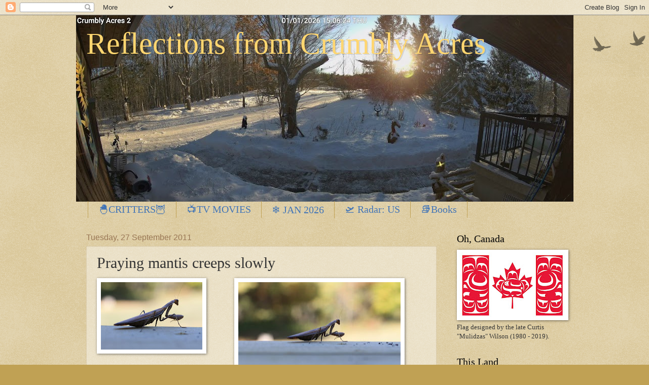

--- FILE ---
content_type: text/html; charset=UTF-8
request_url: https://mymuskoka.blogspot.com/2011/09/praying-mantis-creeps-slowly.html
body_size: 15274
content:
<!DOCTYPE html>
<html class='v2' dir='ltr' lang='en-GB'>
<head>
<link href='https://www.blogger.com/static/v1/widgets/335934321-css_bundle_v2.css' rel='stylesheet' type='text/css'/>
<meta content='width=1100' name='viewport'/>
<meta content='text/html; charset=UTF-8' http-equiv='Content-Type'/>
<meta content='blogger' name='generator'/>
<link href='https://mymuskoka.blogspot.com/favicon.ico' rel='icon' type='image/x-icon'/>
<link href='https://mymuskoka.blogspot.com/2011/09/praying-mantis-creeps-slowly.html' rel='canonical'/>
<link rel="alternate" type="application/atom+xml" title="Reflections from Crumbly Acres - Atom" href="https://mymuskoka.blogspot.com/feeds/posts/default" />
<link rel="alternate" type="application/rss+xml" title="Reflections from Crumbly Acres - RSS" href="https://mymuskoka.blogspot.com/feeds/posts/default?alt=rss" />
<link rel="service.post" type="application/atom+xml" title="Reflections from Crumbly Acres - Atom" href="https://www.blogger.com/feeds/7155086611992337391/posts/default" />

<link rel="alternate" type="application/atom+xml" title="Reflections from Crumbly Acres - Atom" href="https://mymuskoka.blogspot.com/feeds/482127989053163609/comments/default" />
<!--Can't find substitution for tag [blog.ieCssRetrofitLinks]-->
<link href='https://blogger.googleusercontent.com/img/b/R29vZ2xl/AVvXsEhNotFTtWcgjkoJPZThG7gqXjR0foP8cM7c-qbJ1UqlBY10SR7oY4_tded9Gby0K0H7j3rJJHGp4YnE9HXXq80JHez5XtxSXy8VE2adthK7VKaEYK7AArKQdp-61-sNv9ACVWuE__hVGi6s/s200/IMG_3564.jpg' rel='image_src'/>
<meta content='https://mymuskoka.blogspot.com/2011/09/praying-mantis-creeps-slowly.html' property='og:url'/>
<meta content='Praying mantis creeps slowly' property='og:title'/>
<meta content='Posts and photos about cottage country, flora and fauna, and daycations in Ontario.' property='og:description'/>
<meta content='https://blogger.googleusercontent.com/img/b/R29vZ2xl/AVvXsEhNotFTtWcgjkoJPZThG7gqXjR0foP8cM7c-qbJ1UqlBY10SR7oY4_tded9Gby0K0H7j3rJJHGp4YnE9HXXq80JHez5XtxSXy8VE2adthK7VKaEYK7AArKQdp-61-sNv9ACVWuE__hVGi6s/w1200-h630-p-k-no-nu/IMG_3564.jpg' property='og:image'/>
<title>Reflections from Crumbly Acres: Praying mantis creeps slowly</title>
<style id='page-skin-1' type='text/css'><!--
/*
-----------------------------------------------
Blogger Template Style
Name:     Watermark
Designer: Blogger
URL:      www.blogger.com
----------------------------------------------- */
/* Use this with templates/1ktemplate-*.html */
/* Content
----------------------------------------------- */
body {
font: normal normal 14px Georgia, Utopia, 'Palatino Linotype', Palatino, serif;
color: #333333;
background: #c0a154 url(https://resources.blogblog.com/blogblog/data/1kt/watermark/body_background_birds.png) repeat scroll top center;
}
html body .content-outer {
min-width: 0;
max-width: 100%;
width: 100%;
}
.content-outer {
font-size: 92%;
}
a:link {
text-decoration:none;
color: #4476b7;
}
a:visited {
text-decoration:none;
color: #993322;
}
a:hover {
text-decoration:underline;
color: #ff3300;
}
.body-fauxcolumns .cap-top {
margin-top: 30px;
background: transparent url(https://resources.blogblog.com/blogblog/data/1kt/watermark/body_overlay_birds.png) no-repeat scroll top right;
height: 121px;
}
.content-inner {
padding: 0;
}
/* Header
----------------------------------------------- */
.header-inner .Header .titlewrapper,
.header-inner .Header .descriptionwrapper {
padding-left: 20px;
padding-right: 20px;
}
.Header h1 {
font: normal normal 60px Georgia, Utopia, 'Palatino Linotype', Palatino, serif;
color: #ffd670;
text-shadow: 2px 2px rgba(0, 0, 0, .1);
}
.Header h1 a {
color: #ffd670;
}
.Header .description {
font-size: 140%;
color: #ffd670;
}
/* Tabs
----------------------------------------------- */
.tabs-inner .section {
margin: 0 20px;
}
.tabs-inner .PageList, .tabs-inner .LinkList, .tabs-inner .Labels {
margin-left: -11px;
margin-right: -11px;
background-color: transparent;
border-top: 0 solid #ffffff;
border-bottom: 0 solid #ffffff;
-moz-box-shadow: 0 0 0 rgba(0, 0, 0, .3);
-webkit-box-shadow: 0 0 0 rgba(0, 0, 0, .3);
-goog-ms-box-shadow: 0 0 0 rgba(0, 0, 0, .3);
box-shadow: 0 0 0 rgba(0, 0, 0, .3);
}
.tabs-inner .PageList .widget-content,
.tabs-inner .LinkList .widget-content,
.tabs-inner .Labels .widget-content {
margin: -3px -11px;
background: transparent none  no-repeat scroll right;
}
.tabs-inner .widget ul {
padding: 2px 25px;
max-height: 34px;
background: transparent none no-repeat scroll left;
}
.tabs-inner .widget li {
border: none;
}
.tabs-inner .widget li a {
display: inline-block;
padding: .25em 1em;
font: normal normal 20px Georgia, Utopia, 'Palatino Linotype', Palatino, serif;
color: #4476b7;
border-right: 1px solid #c0a154;
}
.tabs-inner .widget li:first-child a {
border-left: 1px solid #c0a154;
}
.tabs-inner .widget li.selected a, .tabs-inner .widget li a:hover {
color: #000000;
}
/* Headings
----------------------------------------------- */
h2 {
font: normal normal 20px Georgia, Utopia, 'Palatino Linotype', Palatino, serif;
color: #000000;
margin: 0 0 .5em;
}
h2.date-header {
font: normal normal 16px Arial, Tahoma, Helvetica, FreeSans, sans-serif;
color: #997755;
}
/* Main
----------------------------------------------- */
.main-inner .column-center-inner,
.main-inner .column-left-inner,
.main-inner .column-right-inner {
padding: 0 5px;
}
.main-outer {
margin-top: 0;
background: transparent none no-repeat scroll top left;
}
.main-inner {
padding-top: 30px;
}
.main-cap-top {
position: relative;
}
.main-cap-top .cap-right {
position: absolute;
height: 0;
width: 100%;
bottom: 0;
background: transparent none repeat-x scroll bottom center;
}
.main-cap-top .cap-left {
position: absolute;
height: 245px;
width: 280px;
right: 0;
bottom: 0;
background: transparent none no-repeat scroll bottom left;
}
/* Posts
----------------------------------------------- */
.post-outer {
padding: 15px 20px;
margin: 0 0 25px;
background: transparent url(https://resources.blogblog.com/blogblog/data/1kt/watermark/post_background_birds.png) repeat scroll top left;
_background-image: none;
border: dotted 1px #ccbb99;
-moz-box-shadow: 0 0 0 rgba(0, 0, 0, .1);
-webkit-box-shadow: 0 0 0 rgba(0, 0, 0, .1);
-goog-ms-box-shadow: 0 0 0 rgba(0, 0, 0, .1);
box-shadow: 0 0 0 rgba(0, 0, 0, .1);
}
h3.post-title {
font: normal normal 30px Georgia, Utopia, 'Palatino Linotype', Palatino, serif;
margin: 0;
}
.comments h4 {
font: normal normal 30px Georgia, Utopia, 'Palatino Linotype', Palatino, serif;
margin: 1em 0 0;
}
.post-body {
font-size: 105%;
line-height: 1.5;
position: relative;
}
.post-header {
margin: 0 0 1em;
color: #997755;
}
.post-footer {
margin: 10px 0 0;
padding: 10px 0 0;
color: #997755;
border-top: dashed 1px #777777;
}
#blog-pager {
font-size: 140%
}
#comments .comment-author {
padding-top: 1.5em;
border-top: dashed 1px #777777;
background-position: 0 1.5em;
}
#comments .comment-author:first-child {
padding-top: 0;
border-top: none;
}
.avatar-image-container {
margin: .2em 0 0;
}
/* Comments
----------------------------------------------- */
.comments .comments-content .icon.blog-author {
background-repeat: no-repeat;
background-image: url([data-uri]);
}
.comments .comments-content .loadmore a {
border-top: 1px solid #777777;
border-bottom: 1px solid #777777;
}
.comments .continue {
border-top: 2px solid #777777;
}
/* Widgets
----------------------------------------------- */
.widget ul, .widget #ArchiveList ul.flat {
padding: 0;
list-style: none;
}
.widget ul li, .widget #ArchiveList ul.flat li {
padding: .35em 0;
text-indent: 0;
border-top: dashed 1px #777777;
}
.widget ul li:first-child, .widget #ArchiveList ul.flat li:first-child {
border-top: none;
}
.widget .post-body ul {
list-style: disc;
}
.widget .post-body ul li {
border: none;
}
.widget .zippy {
color: #777777;
}
.post-body img, .post-body .tr-caption-container, .Profile img, .Image img,
.BlogList .item-thumbnail img {
padding: 5px;
background: #fff;
-moz-box-shadow: 1px 1px 5px rgba(0, 0, 0, .5);
-webkit-box-shadow: 1px 1px 5px rgba(0, 0, 0, .5);
-goog-ms-box-shadow: 1px 1px 5px rgba(0, 0, 0, .5);
box-shadow: 1px 1px 5px rgba(0, 0, 0, .5);
}
.post-body img, .post-body .tr-caption-container {
padding: 8px;
}
.post-body .tr-caption-container {
color: #333333;
}
.post-body .tr-caption-container img {
padding: 0;
background: transparent;
border: none;
-moz-box-shadow: 0 0 0 rgba(0, 0, 0, .1);
-webkit-box-shadow: 0 0 0 rgba(0, 0, 0, .1);
-goog-ms-box-shadow: 0 0 0 rgba(0, 0, 0, .1);
box-shadow: 0 0 0 rgba(0, 0, 0, .1);
}
/* Footer
----------------------------------------------- */
.footer-outer {
color:#ccbb99;
background: #ffffff url(https://resources.blogblog.com/blogblog/data/1kt/watermark/body_background_navigator.png) repeat scroll top left;
}
.footer-outer a {
color: #ff7755;
}
.footer-outer a:visited {
color: #dd5533;
}
.footer-outer a:hover {
color: #ff9977;
}
.footer-outer .widget h2 {
color: #eeddbb;
}
/* Mobile
----------------------------------------------- */
body.mobile  {
background-size: 100% auto;
}
.mobile .body-fauxcolumn-outer {
background: transparent none repeat scroll top left;
}
html .mobile .mobile-date-outer {
border-bottom: none;
background: transparent url(https://resources.blogblog.com/blogblog/data/1kt/watermark/post_background_birds.png) repeat scroll top left;
_background-image: none;
margin-bottom: 10px;
}
.mobile .main-inner .date-outer {
padding: 0;
}
.mobile .main-inner .date-header {
margin: 10px;
}
.mobile .main-cap-top {
z-index: -1;
}
.mobile .content-outer {
font-size: 100%;
}
.mobile .post-outer {
padding: 10px;
}
.mobile .main-cap-top .cap-left {
background: transparent none no-repeat scroll bottom left;
}
.mobile .body-fauxcolumns .cap-top {
margin: 0;
}
.mobile-link-button {
background: transparent url(https://resources.blogblog.com/blogblog/data/1kt/watermark/post_background_birds.png) repeat scroll top left;
}
.mobile-link-button a:link, .mobile-link-button a:visited {
color: #4476b7;
}
.mobile-index-date .date-header {
color: #997755;
}
.mobile-index-contents {
color: #333333;
}
.mobile .tabs-inner .section {
margin: 0;
}
.mobile .tabs-inner .PageList {
margin-left: 0;
margin-right: 0;
}
.mobile .tabs-inner .PageList .widget-content {
margin: 0;
color: #000000;
background: transparent url(https://resources.blogblog.com/blogblog/data/1kt/watermark/post_background_birds.png) repeat scroll top left;
}
.mobile .tabs-inner .PageList .widget-content .pagelist-arrow {
border-left: 1px solid #c0a154;
}

--></style>
<style id='template-skin-1' type='text/css'><!--
body {
min-width: 981px;
}
.content-outer, .content-fauxcolumn-outer, .region-inner {
min-width: 981px;
max-width: 981px;
_width: 981px;
}
.main-inner .columns {
padding-left: 0;
padding-right: 250px;
}
.main-inner .fauxcolumn-center-outer {
left: 0;
right: 250px;
/* IE6 does not respect left and right together */
_width: expression(this.parentNode.offsetWidth -
parseInt("0") -
parseInt("250px") + 'px');
}
.main-inner .fauxcolumn-left-outer {
width: 0;
}
.main-inner .fauxcolumn-right-outer {
width: 250px;
}
.main-inner .column-left-outer {
width: 0;
right: 100%;
margin-left: -0;
}
.main-inner .column-right-outer {
width: 250px;
margin-right: -250px;
}
#layout {
min-width: 0;
}
#layout .content-outer {
min-width: 0;
width: 800px;
}
#layout .region-inner {
min-width: 0;
width: auto;
}
body#layout div.add_widget {
padding: 8px;
}
body#layout div.add_widget a {
margin-left: 32px;
}
--></style>
<link href='https://www.blogger.com/dyn-css/authorization.css?targetBlogID=7155086611992337391&amp;zx=4ed29e98-61fa-4a6d-9995-738a96ad7f40' media='none' onload='if(media!=&#39;all&#39;)media=&#39;all&#39;' rel='stylesheet'/><noscript><link href='https://www.blogger.com/dyn-css/authorization.css?targetBlogID=7155086611992337391&amp;zx=4ed29e98-61fa-4a6d-9995-738a96ad7f40' rel='stylesheet'/></noscript>
<meta name='google-adsense-platform-account' content='ca-host-pub-1556223355139109'/>
<meta name='google-adsense-platform-domain' content='blogspot.com'/>

</head>
<body class='loading variant-birds'>
<div class='navbar section' id='navbar' name='Navbar'><div class='widget Navbar' data-version='1' id='Navbar1'><script type="text/javascript">
    function setAttributeOnload(object, attribute, val) {
      if(window.addEventListener) {
        window.addEventListener('load',
          function(){ object[attribute] = val; }, false);
      } else {
        window.attachEvent('onload', function(){ object[attribute] = val; });
      }
    }
  </script>
<div id="navbar-iframe-container"></div>
<script type="text/javascript" src="https://apis.google.com/js/platform.js"></script>
<script type="text/javascript">
      gapi.load("gapi.iframes:gapi.iframes.style.bubble", function() {
        if (gapi.iframes && gapi.iframes.getContext) {
          gapi.iframes.getContext().openChild({
              url: 'https://www.blogger.com/navbar/7155086611992337391?po\x3d482127989053163609\x26origin\x3dhttps://mymuskoka.blogspot.com',
              where: document.getElementById("navbar-iframe-container"),
              id: "navbar-iframe"
          });
        }
      });
    </script><script type="text/javascript">
(function() {
var script = document.createElement('script');
script.type = 'text/javascript';
script.src = '//pagead2.googlesyndication.com/pagead/js/google_top_exp.js';
var head = document.getElementsByTagName('head')[0];
if (head) {
head.appendChild(script);
}})();
</script>
</div></div>
<div class='body-fauxcolumns'>
<div class='fauxcolumn-outer body-fauxcolumn-outer'>
<div class='cap-top'>
<div class='cap-left'></div>
<div class='cap-right'></div>
</div>
<div class='fauxborder-left'>
<div class='fauxborder-right'></div>
<div class='fauxcolumn-inner'>
</div>
</div>
<div class='cap-bottom'>
<div class='cap-left'></div>
<div class='cap-right'></div>
</div>
</div>
</div>
<div class='content'>
<div class='content-fauxcolumns'>
<div class='fauxcolumn-outer content-fauxcolumn-outer'>
<div class='cap-top'>
<div class='cap-left'></div>
<div class='cap-right'></div>
</div>
<div class='fauxborder-left'>
<div class='fauxborder-right'></div>
<div class='fauxcolumn-inner'>
</div>
</div>
<div class='cap-bottom'>
<div class='cap-left'></div>
<div class='cap-right'></div>
</div>
</div>
</div>
<div class='content-outer'>
<div class='content-cap-top cap-top'>
<div class='cap-left'></div>
<div class='cap-right'></div>
</div>
<div class='fauxborder-left content-fauxborder-left'>
<div class='fauxborder-right content-fauxborder-right'></div>
<div class='content-inner'>
<header>
<div class='header-outer'>
<div class='header-cap-top cap-top'>
<div class='cap-left'></div>
<div class='cap-right'></div>
</div>
<div class='fauxborder-left header-fauxborder-left'>
<div class='fauxborder-right header-fauxborder-right'></div>
<div class='region-inner header-inner'>
<div class='header section' id='header' name='Header'><div class='widget Header' data-version='1' id='Header1'>
<div id='header-inner' style='background-image: url("https://blogger.googleusercontent.com/img/a/AVvXsEhq7ZwcsnnP0Xb89-V87IdamZjQkJEZwTL65AQ1uGDkZAM7F57ld0DRQ79yx7967NwjSgaF4UqANJEVKd1PB74PWRScfrAnv9PZEnzPSpmb5_xMw2WT_3PM6xwbGRFOh7tb2QP5yQn09oBMLIZy0lgd9TAljtrXJ83VXBDDpl92BRTHRz-iILuoBHCj1fF8=s981"); background-position: left; min-height: 368px; _height: 368px; background-repeat: no-repeat; '>
<div class='titlewrapper' style='background: transparent'>
<h1 class='title' style='background: transparent; border-width: 0px'>
<a href='https://mymuskoka.blogspot.com/'>
Reflections from Crumbly Acres
</a>
</h1>
</div>
<div class='descriptionwrapper'>
<p class='description'><span>
</span></p>
</div>
</div>
</div></div>
</div>
</div>
<div class='header-cap-bottom cap-bottom'>
<div class='cap-left'></div>
<div class='cap-right'></div>
</div>
</div>
</header>
<div class='tabs-outer'>
<div class='tabs-cap-top cap-top'>
<div class='cap-left'></div>
<div class='cap-right'></div>
</div>
<div class='fauxborder-left tabs-fauxborder-left'>
<div class='fauxborder-right tabs-fauxborder-right'></div>
<div class='region-inner tabs-inner'>
<div class='tabs section' id='crosscol' name='Cross-column'><div class='widget PageList' data-version='1' id='PageList1'>
<h2>Pages</h2>
<div class='widget-content'>
<ul>
<li>
<a href='https://mymuskoka.blogspot.com/p/critters.html'>🐣CRITTERS🦉</a>
</li>
<li>
<a href='https://mymuskoka.blogspot.com/p/movies.html'> 📺TV MOVIES </a>
</li>
<li>
<a href='https://mymuskoka.blogspot.com/p/february.html'>  &#10052;&#65039;  JAN 2026</a>
</li>
<li>
<a href='https://mymuskoka.blogspot.com/p/flight-radar-venezuela.html'>🛫 Radar: US</a>
</li>
<li>
<a href='https://mymuskoka.blogspot.com/p/here-are-my-book-reviews.html'>📚Books</a>
</li>
</ul>
<div class='clear'></div>
</div>
</div></div>
<div class='tabs no-items section' id='crosscol-overflow' name='Cross-Column 2'></div>
</div>
</div>
<div class='tabs-cap-bottom cap-bottom'>
<div class='cap-left'></div>
<div class='cap-right'></div>
</div>
</div>
<div class='main-outer'>
<div class='main-cap-top cap-top'>
<div class='cap-left'></div>
<div class='cap-right'></div>
</div>
<div class='fauxborder-left main-fauxborder-left'>
<div class='fauxborder-right main-fauxborder-right'></div>
<div class='region-inner main-inner'>
<div class='columns fauxcolumns'>
<div class='fauxcolumn-outer fauxcolumn-center-outer'>
<div class='cap-top'>
<div class='cap-left'></div>
<div class='cap-right'></div>
</div>
<div class='fauxborder-left'>
<div class='fauxborder-right'></div>
<div class='fauxcolumn-inner'>
</div>
</div>
<div class='cap-bottom'>
<div class='cap-left'></div>
<div class='cap-right'></div>
</div>
</div>
<div class='fauxcolumn-outer fauxcolumn-left-outer'>
<div class='cap-top'>
<div class='cap-left'></div>
<div class='cap-right'></div>
</div>
<div class='fauxborder-left'>
<div class='fauxborder-right'></div>
<div class='fauxcolumn-inner'>
</div>
</div>
<div class='cap-bottom'>
<div class='cap-left'></div>
<div class='cap-right'></div>
</div>
</div>
<div class='fauxcolumn-outer fauxcolumn-right-outer'>
<div class='cap-top'>
<div class='cap-left'></div>
<div class='cap-right'></div>
</div>
<div class='fauxborder-left'>
<div class='fauxborder-right'></div>
<div class='fauxcolumn-inner'>
</div>
</div>
<div class='cap-bottom'>
<div class='cap-left'></div>
<div class='cap-right'></div>
</div>
</div>
<!-- corrects IE6 width calculation -->
<div class='columns-inner'>
<div class='column-center-outer'>
<div class='column-center-inner'>
<div class='main section' id='main' name='Main'><div class='widget Blog' data-version='1' id='Blog1'>
<div class='blog-posts hfeed'>

          <div class="date-outer">
        
<h2 class='date-header'><span>Tuesday, 27 September 2011</span></h2>

          <div class="date-posts">
        
<div class='post-outer'>
<div class='post hentry uncustomized-post-template' itemprop='blogPost' itemscope='itemscope' itemtype='http://schema.org/BlogPosting'>
<meta content='https://blogger.googleusercontent.com/img/b/R29vZ2xl/AVvXsEhNotFTtWcgjkoJPZThG7gqXjR0foP8cM7c-qbJ1UqlBY10SR7oY4_tded9Gby0K0H7j3rJJHGp4YnE9HXXq80JHez5XtxSXy8VE2adthK7VKaEYK7AArKQdp-61-sNv9ACVWuE__hVGi6s/s200/IMG_3564.jpg' itemprop='image_url'/>
<meta content='7155086611992337391' itemprop='blogId'/>
<meta content='482127989053163609' itemprop='postId'/>
<a name='482127989053163609'></a>
<h3 class='post-title entry-title' itemprop='name'>
Praying mantis creeps slowly
</h3>
<div class='post-header'>
<div class='post-header-line-1'></div>
</div>
<div class='post-body entry-content' id='post-body-482127989053163609' itemprop='description articleBody'>
<div class="separator" style="clear: both; text-align: center;"><a href="https://blogger.googleusercontent.com/img/b/R29vZ2xl/AVvXsEhNotFTtWcgjkoJPZThG7gqXjR0foP8cM7c-qbJ1UqlBY10SR7oY4_tded9Gby0K0H7j3rJJHGp4YnE9HXXq80JHez5XtxSXy8VE2adthK7VKaEYK7AArKQdp-61-sNv9ACVWuE__hVGi6s/s1600/IMG_3564.jpg" imageanchor="1" style="clear: left; float: left; margin-bottom: 1em; margin-right: 1em;"><img border="0" height="133" src="https://blogger.googleusercontent.com/img/b/R29vZ2xl/AVvXsEhNotFTtWcgjkoJPZThG7gqXjR0foP8cM7c-qbJ1UqlBY10SR7oY4_tded9Gby0K0H7j3rJJHGp4YnE9HXXq80JHez5XtxSXy8VE2adthK7VKaEYK7AArKQdp-61-sNv9ACVWuE__hVGi6s/s200/IMG_3564.jpg" width="200" /></a><a href="https://blogger.googleusercontent.com/img/b/R29vZ2xl/AVvXsEjsRj9m7vFJdfIGykCtC_fKBixaKs5MnWdi8gcytMWCQetVW1EswnCa9iRS4pxouzNMGoleorbfZODZeWbnsTRW_cQC78tCfVzCD3sdq2wiAG55kB1gIOn4F8EjXdnKvzKwnVuoJWb1vYHj/s1600/IMG_3563.jpg" imageanchor="1" style="margin-left: 1em; margin-right: 1em;"><img border="0" height="213" src="https://blogger.googleusercontent.com/img/b/R29vZ2xl/AVvXsEjsRj9m7vFJdfIGykCtC_fKBixaKs5MnWdi8gcytMWCQetVW1EswnCa9iRS4pxouzNMGoleorbfZODZeWbnsTRW_cQC78tCfVzCD3sdq2wiAG55kB1gIOn4F8EjXdnKvzKwnVuoJWb1vYHj/s320/IMG_3563.jpg" width="320" /></a></div><br />
<br />
<br />
<br />
<table cellpadding="0" cellspacing="0" class="tr-caption-container" style="float: left; margin-right: 1em; text-align: left;"><tbody>
<tr><td style="text-align: center;"><a href="https://blogger.googleusercontent.com/img/b/R29vZ2xl/AVvXsEjMqjsQsmZ6WL8ri2mI6GPM0xmlUNgBjB78yRnthKMBK42B43-3wekV0FWaigUWKyD1KFJ1g1VX1icH7Yw6PPrFjUv4xqA1mTtcIQbOJHLjcaqQWIlK4SJ9Qq8iX-ll4_2GMMISnsE04Jnx/s1600/IMG_3576.jpg" imageanchor="1" style="clear: left; margin-bottom: 1em; margin-left: auto; margin-right: auto;"><img border="0" height="213" src="https://blogger.googleusercontent.com/img/b/R29vZ2xl/AVvXsEjMqjsQsmZ6WL8ri2mI6GPM0xmlUNgBjB78yRnthKMBK42B43-3wekV0FWaigUWKyD1KFJ1g1VX1icH7Yw6PPrFjUv4xqA1mTtcIQbOJHLjcaqQWIlK4SJ9Qq8iX-ll4_2GMMISnsE04Jnx/s320/IMG_3576.jpg" width="320" /></a></td></tr>
<tr><td class="tr-caption" style="text-align: center;">A bit of a face wash!</td></tr>
</tbody></table>On incredible legs, she crept along the back deck. Crawling up the metal railing, she looks like some prehistoric beast out of a horror movie.<br />
<table cellpadding="0" cellspacing="0" class="tr-caption-container" style="float: right; margin-left: 1em; text-align: right;"><tbody>
<tr><td style="text-align: center;"><a href="https://blogger.googleusercontent.com/img/b/R29vZ2xl/AVvXsEiLy6fikx2IzzqqQKZS159K_oNTfQOBQDTJc3lbLF8CsF9agpv73UlxqtlbkxcmoL0iCfLeqmSbOPksjvQfOkZjEXrrdCXhSmJeDllNAmaMm74xH6uzIo0FGnqOZvjaAwtobTv0P0taSew4/s1600/IMG_3573.jpg" imageanchor="1" style="clear: right; margin-bottom: 1em; margin-left: auto; margin-right: auto;"><img border="0" height="213" src="https://blogger.googleusercontent.com/img/b/R29vZ2xl/AVvXsEiLy6fikx2IzzqqQKZS159K_oNTfQOBQDTJc3lbLF8CsF9agpv73UlxqtlbkxcmoL0iCfLeqmSbOPksjvQfOkZjEXrrdCXhSmJeDllNAmaMm74xH6uzIo0FGnqOZvjaAwtobTv0P0taSew4/s320/IMG_3573.jpg" width="320" /></a></td></tr>
<tr><td class="tr-caption" style="text-align: center;">She looks unreal!</td></tr>
</tbody></table><br />
<div class="separator" style="clear: both; text-align: center;"><a href="https://blogger.googleusercontent.com/img/b/R29vZ2xl/AVvXsEhCSttgGWk0STm7uQrGHO8HNZk5pXqlO0d7vEsmWDbURWrBLoaxNn2c2LSpS_bG0WfNUdujuoGQiyLxWClFR5I2oF7bM2-xBelNNvnKn8zU3UxlLCYDI_J6mtbIpWu9lBcgwaGYpyvvF9gt/s1600/IMG_3568.jpg" imageanchor="1" style="margin-left: 1em; margin-right: 1em;"><img border="0" height="213" src="https://blogger.googleusercontent.com/img/b/R29vZ2xl/AVvXsEhCSttgGWk0STm7uQrGHO8HNZk5pXqlO0d7vEsmWDbURWrBLoaxNn2c2LSpS_bG0WfNUdujuoGQiyLxWClFR5I2oF7bM2-xBelNNvnKn8zU3UxlLCYDI_J6mtbIpWu9lBcgwaGYpyvvF9gt/s320/IMG_3568.jpg" width="320" /></a></div><iframe allowfullscreen="" frameborder="0" height="315" src="//www.youtube.com/embed/bm1nMERE0TM?rel=0" width="560"></iframe>
<div style='clear: both;'></div>
</div>
<div class='post-footer'>
<div class='post-footer-line post-footer-line-1'>
<span class='post-author vcard'>
Posted by
<span class='fn' itemprop='author' itemscope='itemscope' itemtype='http://schema.org/Person'>
<meta content='https://www.blogger.com/profile/05259681360456905055' itemprop='url'/>
<a class='g-profile' href='https://www.blogger.com/profile/05259681360456905055' rel='author' title='author profile'>
<span itemprop='name'>Jenn Jilks</span>
</a>
</span>
</span>
<span class='post-timestamp'>
at
<meta content='https://mymuskoka.blogspot.com/2011/09/praying-mantis-creeps-slowly.html' itemprop='url'/>
<a class='timestamp-link' href='https://mymuskoka.blogspot.com/2011/09/praying-mantis-creeps-slowly.html' rel='bookmark' title='permanent link'><abbr class='published' itemprop='datePublished' title='2011-09-27T09:56:00-04:00'>09:56</abbr></a>
</span>
<span class='post-comment-link'>
</span>
<span class='post-icons'>
<span class='item-action'>
<a href='https://www.blogger.com/email-post/7155086611992337391/482127989053163609' title='Email Post'>
<img alt='' class='icon-action' height='13' src='https://resources.blogblog.com/img/icon18_email.gif' width='18'/>
</a>
</span>
<span class='item-control blog-admin pid-1555763937'>
<a href='https://www.blogger.com/post-edit.g?blogID=7155086611992337391&postID=482127989053163609&from=pencil' title='Edit Post'>
<img alt='' class='icon-action' height='18' src='https://resources.blogblog.com/img/icon18_edit_allbkg.gif' width='18'/>
</a>
</span>
</span>
<div class='post-share-buttons goog-inline-block'>
</div>
</div>
<div class='post-footer-line post-footer-line-2'>
<span class='post-labels'>
Labels:
<a href='https://mymuskoka.blogspot.com/search/label/praying%20mantis' rel='tag'>praying mantis</a>,
<a href='https://mymuskoka.blogspot.com/search/label/video' rel='tag'>video</a>
</span>
</div>
<div class='post-footer-line post-footer-line-3'>
<span class='post-location'>
</span>
</div>
</div>
</div>
<div class='comments' id='comments'>
<a name='comments'></a>
<h4>4 comments:</h4>
<div id='Blog1_comments-block-wrapper'>
<dl class='avatar-comment-indent' id='comments-block'>
<dt class='comment-author ' id='c8798532976618566281'>
<a name='c8798532976618566281'></a>
<div class="avatar-image-container avatar-stock"><span dir="ltr"><a href="https://www.blogger.com/profile/01745676377589651275" target="" rel="nofollow" onclick="" class="avatar-hovercard" id="av-8798532976618566281-01745676377589651275"><img src="//www.blogger.com/img/blogger_logo_round_35.png" width="35" height="35" alt="" title="Latane Barton">

</a></span></div>
<a href='https://www.blogger.com/profile/01745676377589651275' rel='nofollow'>Latane Barton</a>
said...
</dt>
<dd class='comment-body' id='Blog1_cmt-8798532976618566281'>
<p>
This post is toooo cute. I love it.
</p>
</dd>
<dd class='comment-footer'>
<span class='comment-timestamp'>
<a href='https://mymuskoka.blogspot.com/2011/09/praying-mantis-creeps-slowly.html?showComment=1317132891862#c8798532976618566281' title='comment permalink'>
27 September 2011 at 10:14
</a>
<span class='item-control blog-admin pid-604159694'>
<a class='comment-delete' href='https://www.blogger.com/comment/delete/7155086611992337391/8798532976618566281' title='Delete Comment'>
<img src='https://resources.blogblog.com/img/icon_delete13.gif'/>
</a>
</span>
</span>
</dd>
<dt class='comment-author ' id='c4251539145946989954'>
<a name='c4251539145946989954'></a>
<div class="avatar-image-container vcard"><span dir="ltr"><a href="https://www.blogger.com/profile/13264972255266341512" target="" rel="nofollow" onclick="" class="avatar-hovercard" id="av-4251539145946989954-13264972255266341512"><img src="https://resources.blogblog.com/img/blank.gif" width="35" height="35" class="delayLoad" style="display: none;" longdesc="//blogger.googleusercontent.com/img/b/R29vZ2xl/AVvXsEimkyVDge2_0rhXVprXGl9S4KvOjpu1KsotwRCFQHExSKHWUfD-PWBveYMSGxJOMfwGjHsvi8ugvN-5UU0om9_ilgTnaUf-gj_KZda3vn1Jsv7dmvAM-D0XB_UcTQEfXoc/s45-c/paths.jpg" alt="" title="The Whispering Path Tarot Readers">

<noscript><img src="//blogger.googleusercontent.com/img/b/R29vZ2xl/AVvXsEimkyVDge2_0rhXVprXGl9S4KvOjpu1KsotwRCFQHExSKHWUfD-PWBveYMSGxJOMfwGjHsvi8ugvN-5UU0om9_ilgTnaUf-gj_KZda3vn1Jsv7dmvAM-D0XB_UcTQEfXoc/s45-c/paths.jpg" width="35" height="35" class="photo" alt=""></noscript></a></span></div>
<a href='https://www.blogger.com/profile/13264972255266341512' rel='nofollow'>The Whispering Path Tarot Readers</a>
said...
</dt>
<dd class='comment-body' id='Blog1_cmt-4251539145946989954'>
<p>
Your pictures are amazing.  :)
</p>
</dd>
<dd class='comment-footer'>
<span class='comment-timestamp'>
<a href='https://mymuskoka.blogspot.com/2011/09/praying-mantis-creeps-slowly.html?showComment=1317166950519#c4251539145946989954' title='comment permalink'>
27 September 2011 at 19:42
</a>
<span class='item-control blog-admin pid-245395212'>
<a class='comment-delete' href='https://www.blogger.com/comment/delete/7155086611992337391/4251539145946989954' title='Delete Comment'>
<img src='https://resources.blogblog.com/img/icon_delete13.gif'/>
</a>
</span>
</span>
</dd>
<dt class='comment-author ' id='c1552188410365189589'>
<a name='c1552188410365189589'></a>
<div class="avatar-image-container vcard"><span dir="ltr"><a href="https://www.blogger.com/profile/17580698518291129041" target="" rel="nofollow" onclick="" class="avatar-hovercard" id="av-1552188410365189589-17580698518291129041"><img src="https://resources.blogblog.com/img/blank.gif" width="35" height="35" class="delayLoad" style="display: none;" longdesc="//blogger.googleusercontent.com/img/b/R29vZ2xl/AVvXsEiqtuagNt60ecgwdnU-Sonepf8_p8ijOlBSbY0q-OtrguE8BB_g5Qk1zHSt7NvfPMDO8988qIfkMgMSindY93FIX_9rLBohI4zmbaJ3nxLpyhyONEhjXj68Wx0NSi1UkhQ/s45-c/*" alt="" title="Powell River Books">

<noscript><img src="//blogger.googleusercontent.com/img/b/R29vZ2xl/AVvXsEiqtuagNt60ecgwdnU-Sonepf8_p8ijOlBSbY0q-OtrguE8BB_g5Qk1zHSt7NvfPMDO8988qIfkMgMSindY93FIX_9rLBohI4zmbaJ3nxLpyhyONEhjXj68Wx0NSi1UkhQ/s45-c/*" width="35" height="35" class="photo" alt=""></noscript></a></span></div>
<a href='https://www.blogger.com/profile/17580698518291129041' rel='nofollow'>Powell River Books</a>
said...
</dt>
<dd class='comment-body' id='Blog1_cmt-1552188410365189589'>
<p>
They are such an interesting insect.  I remember finding one and taking it to school so the kids to see a live one. - Margy
</p>
</dd>
<dd class='comment-footer'>
<span class='comment-timestamp'>
<a href='https://mymuskoka.blogspot.com/2011/09/praying-mantis-creeps-slowly.html?showComment=1317185934395#c1552188410365189589' title='comment permalink'>
28 September 2011 at 00:58
</a>
<span class='item-control blog-admin pid-1610019422'>
<a class='comment-delete' href='https://www.blogger.com/comment/delete/7155086611992337391/1552188410365189589' title='Delete Comment'>
<img src='https://resources.blogblog.com/img/icon_delete13.gif'/>
</a>
</span>
</span>
</dd>
<dt class='comment-author ' id='c9083824377268937866'>
<a name='c9083824377268937866'></a>
<div class="avatar-image-container vcard"><span dir="ltr"><a href="https://www.blogger.com/profile/15609527768798543641" target="" rel="nofollow" onclick="" class="avatar-hovercard" id="av-9083824377268937866-15609527768798543641"><img src="https://resources.blogblog.com/img/blank.gif" width="35" height="35" class="delayLoad" style="display: none;" longdesc="//1.bp.blogspot.com/_Me1XUVNZh0A/SZc36BLXJyI/AAAAAAAAA6E/X3mv-KlgCCs/S45-s35/October%2B23030.jpg" alt="" title="Judy">

<noscript><img src="//1.bp.blogspot.com/_Me1XUVNZh0A/SZc36BLXJyI/AAAAAAAAA6E/X3mv-KlgCCs/S45-s35/October%2B23030.jpg" width="35" height="35" class="photo" alt=""></noscript></a></span></div>
<a href='https://www.blogger.com/profile/15609527768798543641' rel='nofollow'>Judy</a>
said...
</dt>
<dd class='comment-body' id='Blog1_cmt-9083824377268937866'>
<p>
It has been a long time since I have seen a praying mantis...
</p>
</dd>
<dd class='comment-footer'>
<span class='comment-timestamp'>
<a href='https://mymuskoka.blogspot.com/2011/09/praying-mantis-creeps-slowly.html?showComment=1317427361750#c9083824377268937866' title='comment permalink'>
30 September 2011 at 20:02
</a>
<span class='item-control blog-admin pid-1755183920'>
<a class='comment-delete' href='https://www.blogger.com/comment/delete/7155086611992337391/9083824377268937866' title='Delete Comment'>
<img src='https://resources.blogblog.com/img/icon_delete13.gif'/>
</a>
</span>
</span>
</dd>
</dl>
</div>
<p class='comment-footer'>
<a href='https://www.blogger.com/comment/fullpage/post/7155086611992337391/482127989053163609' onclick='javascript:window.open(this.href, "bloggerPopup", "toolbar=0,location=0,statusbar=1,menubar=0,scrollbars=yes,width=640,height=500"); return false;'>Post a Comment</a>
</p>
</div>
</div>

        </div></div>
      
</div>
<div class='blog-pager' id='blog-pager'>
<span id='blog-pager-newer-link'>
<a class='blog-pager-newer-link' href='https://mymuskoka.blogspot.com/2011/09/tea-party-heads-north.html' id='Blog1_blog-pager-newer-link' title='Newer Post'>Newer Post</a>
</span>
<span id='blog-pager-older-link'>
<a class='blog-pager-older-link' href='https://mymuskoka.blogspot.com/2011/09/two-frogs-went-into-bar.html' id='Blog1_blog-pager-older-link' title='Older Post'>Older Post</a>
</span>
<a class='home-link' href='https://mymuskoka.blogspot.com/'>Home</a>
</div>
<div class='clear'></div>
<div class='post-feeds'>
<div class='feed-links'>
Subscribe to:
<a class='feed-link' href='https://mymuskoka.blogspot.com/feeds/482127989053163609/comments/default' target='_blank' type='application/atom+xml'>Post Comments (Atom)</a>
</div>
</div>
</div></div>
</div>
</div>
<div class='column-left-outer'>
<div class='column-left-inner'>
<aside>
</aside>
</div>
</div>
<div class='column-right-outer'>
<div class='column-right-inner'>
<aside>
<div class='sidebar section' id='sidebar-right-1'><div class='widget Image' data-version='1' id='Image4'>
<h2>Oh, Canada</h2>
<div class='widget-content'>
<a href='https://mymuskoka.blogspot.com/2015/07/flags-ready-for-canada-day.html'>
<img alt='Oh, Canada' height='129' id='Image4_img' src='https://blogger.googleusercontent.com/img/b/R29vZ2xl/AVvXsEgTv6q3jeo_WU0iUKHsg4zLYPeGnpCGGsIi0JT_tuL1-Fc_8dS3CEhMMBN9jnMa94uYfXIs4f0u1lBIIA_PRt4sIaC6pn6qJY6f4GuBJ6R4_1_xKJ5yzZg9t6nsYr42EYICejeAQ2K-DTPp/s210/Eb17RbQXQAAI7iC.jpg' width='210'/>
</a>
<br/>
<span class='caption'>Flag designed by the late Curtis "Mulidzas" Wilson (1980 - 2019). </span>
</div>
<div class='clear'></div>
</div><div class='widget HTML' data-version='1' id='HTML2'>
<h2 class='title'>This Land</h2>
<div class='widget-content'>
<div ><img alt="" data-original-height="843" data-original-width="843" height="240" src="https://blogger.googleusercontent.com/img/b/R29vZ2xl/AVvXsEgye_jL-64xoSg8I0X1idyQMcLiol6JdzlBpR3N91m6r_Q9zLAwlzcmcn7rYmqGuFfyUFN-ksfflDYpK4GnQmEQbte3bHFAnZUr10Hj6HHCnp0i01Mz_Wemd7guxqOcIG3iCoYMKl7gh9Q/" width="240" / /></div><div =""   style="font-family:&quot;;font-size:100%;"><span =""  style="font-size:100%;"><br /></span></div><div face="&quot;" size="3">As a white settler, I acknowledge that we are on unceded Omàmìwininì (Algonquin) territory.</div><div face="&quot;" size="3"><br /></div>
</div>
<div class='clear'></div>
</div><div class='widget PopularPosts' data-version='1' id='PopularPosts1'>
<h2>Popular Posts</h2>
<div class='widget-content popular-posts'>
<ul>
<li>
<div class='item-content'>
<div class='item-thumbnail'>
<a href='https://mymuskoka.blogspot.com/2022/10/happy-thanksgiving.html' target='_blank'>
<img alt='' border='0' src='https://blogger.googleusercontent.com/img/b/R29vZ2xl/AVvXsEim2D4zpt3dWrVB8i2WHaSbTMCKa0CbHFvD_smUZfWIjuCQD6Tns90CzTqDYU1WPntEcv6oGZavWhdccohhYcYRxqWi0tFOvdf9qgKzj-vicPUkpdYcQRul8TuloAkkmKTdmkT0WVl5C0aGvknrWXq7L8Em4nYHLuzif-_HHTCQ4mxkTLOe88dKFJc4/w72-h72-p-k-no-nu/IMG_2017.jpeg'/>
</a>
</div>
<div class='item-title'><a href='https://mymuskoka.blogspot.com/2022/10/happy-thanksgiving.html'>Happy Thanksgiving!  🦃</a></div>
<div class='item-snippet'>Here it is Thanksgiving Weekend in Ontario. We will be on our own, as Josephine is nearly better, but still taking it easy with COVID. She i...</div>
</div>
<div style='clear: both;'></div>
</li>
<li>
<div class='item-content'>
<div class='item-thumbnail'>
<a href='https://mymuskoka.blogspot.com/2015/01/we-have-new-baby-annabelle-cat.html' target='_blank'>
<img alt='' border='0' src='https://blogger.googleusercontent.com/img/b/R29vZ2xl/AVvXsEgY4yZxkBheeOMEzQ9pDCBm-i6JsgPOvNOHpW9-FBH0_rF1_qnbG5qdwAN6ZdvpHv_ng3R0XKz8yaVr3lLr9zfHCuuOX2JSH3YJFLsaAZAKCEPjJ8RaZhek11HFTHxmwmYkHtRURJvaeII/w72-h72-p-k-no-nu/annabelle+zIMG_4821.jpg'/>
</a>
</div>
<div class='item-title'><a href='https://mymuskoka.blogspot.com/2015/01/we-have-new-baby-annabelle-cat.html'>We have a new baby: Annabelle cat</a></div>
<div class='item-snippet'>  Poor cat in a barn   Yes, Sady has her issues . No time to sit around feeling sad. Today, we look at those who need us.   Annabelle is a 2...</div>
</div>
<div style='clear: both;'></div>
</li>
<li>
<div class='item-content'>
<div class='item-thumbnail'>
<a href='https://mymuskoka.blogspot.com/2023/12/amaryllis-and-paperwhites.html' target='_blank'>
<img alt='' border='0' src='https://blogger.googleusercontent.com/img/b/R29vZ2xl/AVvXsEji_-xDQNMAy0YDNxbZd_UdQR9TUKWqqFPZ-YSAyU91ZJ8ZVGplMQPQyjhimi45aYdV-MhIrh1WkXtOaCJTyVozQDkn9qYvbsrAMHacm0NtH7ASHmDCTCXxcpyC1PW7GWb34TSFf_IX94oNuZc24mIQiOq_PRa6Lfs2UOHf98yPFv0OUGY5ZK8vdaWaRLE/w72-h72-p-k-no-nu/Screenshot%202023-12-20%20at%208.15.03%20AM.png'/>
</a>
</div>
<div class='item-title'><a href='https://mymuskoka.blogspot.com/2023/12/amaryllis-and-paperwhites.html'>Amaryllis and Paperwhites</a></div>
<div class='item-snippet'>&#160;I sent JB into town for a new amaryllis bulb, as well as paperwhites. I&#39;d seen a sale advertised online (from a reliable nursery), but ...</div>
</div>
<div style='clear: both;'></div>
</li>
</ul>
<div class='clear'></div>
</div>
</div><div class='widget ContactForm' data-version='1' id='ContactForm1'>
<h2 class='title'>Contact Form</h2>
<div class='contact-form-widget'>
<div class='form'>
<form name='contact-form'>
<p></p>
Name
<br/>
<input class='contact-form-name' id='ContactForm1_contact-form-name' name='name' size='30' type='text' value=''/>
<p></p>
Email
<span style='font-weight: bolder;'>*</span>
<br/>
<input class='contact-form-email' id='ContactForm1_contact-form-email' name='email' size='30' type='text' value=''/>
<p></p>
Message
<span style='font-weight: bolder;'>*</span>
<br/>
<textarea class='contact-form-email-message' cols='25' id='ContactForm1_contact-form-email-message' name='email-message' rows='5'></textarea>
<p></p>
<input class='contact-form-button contact-form-button-submit' id='ContactForm1_contact-form-submit' type='button' value='Send'/>
<p></p>
<div style='text-align: center; max-width: 222px; width: 100%'>
<p class='contact-form-error-message' id='ContactForm1_contact-form-error-message'></p>
<p class='contact-form-success-message' id='ContactForm1_contact-form-success-message'></p>
</div>
</form>
</div>
</div>
<div class='clear'></div>
</div><div class='widget BlogArchive' data-version='1' id='BlogArchive1'>
<h2>Blog Archive</h2>
<div class='widget-content'>
<div id='ArchiveList'>
<div id='BlogArchive1_ArchiveList'>
<select id='BlogArchive1_ArchiveMenu'>
<option value=''>Blog Archive</option>
<option value='https://mymuskoka.blogspot.com/2026/01/'>January (17)</option>
<option value='https://mymuskoka.blogspot.com/2025/12/'>December (32)</option>
<option value='https://mymuskoka.blogspot.com/2025/11/'>November (31)</option>
<option value='https://mymuskoka.blogspot.com/2025/10/'>October (33)</option>
<option value='https://mymuskoka.blogspot.com/2025/09/'>September (31)</option>
<option value='https://mymuskoka.blogspot.com/2025/08/'>August (35)</option>
<option value='https://mymuskoka.blogspot.com/2025/07/'>July (32)</option>
<option value='https://mymuskoka.blogspot.com/2025/06/'>June (32)</option>
<option value='https://mymuskoka.blogspot.com/2025/05/'>May (31)</option>
<option value='https://mymuskoka.blogspot.com/2025/04/'>April (30)</option>
<option value='https://mymuskoka.blogspot.com/2025/03/'>March (35)</option>
<option value='https://mymuskoka.blogspot.com/2025/02/'>February (29)</option>
<option value='https://mymuskoka.blogspot.com/2025/01/'>January (31)</option>
<option value='https://mymuskoka.blogspot.com/2024/12/'>December (32)</option>
<option value='https://mymuskoka.blogspot.com/2024/11/'>November (30)</option>
<option value='https://mymuskoka.blogspot.com/2024/10/'>October (32)</option>
<option value='https://mymuskoka.blogspot.com/2024/09/'>September (30)</option>
<option value='https://mymuskoka.blogspot.com/2024/08/'>August (33)</option>
<option value='https://mymuskoka.blogspot.com/2024/07/'>July (31)</option>
<option value='https://mymuskoka.blogspot.com/2024/06/'>June (31)</option>
<option value='https://mymuskoka.blogspot.com/2024/05/'>May (31)</option>
<option value='https://mymuskoka.blogspot.com/2024/04/'>April (30)</option>
<option value='https://mymuskoka.blogspot.com/2024/03/'>March (32)</option>
<option value='https://mymuskoka.blogspot.com/2024/02/'>February (30)</option>
<option value='https://mymuskoka.blogspot.com/2024/01/'>January (31)</option>
<option value='https://mymuskoka.blogspot.com/2023/12/'>December (32)</option>
<option value='https://mymuskoka.blogspot.com/2023/11/'>November (31)</option>
<option value='https://mymuskoka.blogspot.com/2023/10/'>October (32)</option>
<option value='https://mymuskoka.blogspot.com/2023/09/'>September (31)</option>
<option value='https://mymuskoka.blogspot.com/2023/08/'>August (32)</option>
<option value='https://mymuskoka.blogspot.com/2023/07/'>July (31)</option>
<option value='https://mymuskoka.blogspot.com/2023/06/'>June (31)</option>
<option value='https://mymuskoka.blogspot.com/2023/05/'>May (32)</option>
<option value='https://mymuskoka.blogspot.com/2023/04/'>April (30)</option>
<option value='https://mymuskoka.blogspot.com/2023/03/'>March (31)</option>
<option value='https://mymuskoka.blogspot.com/2023/02/'>February (30)</option>
<option value='https://mymuskoka.blogspot.com/2023/01/'>January (32)</option>
<option value='https://mymuskoka.blogspot.com/2022/12/'>December (33)</option>
<option value='https://mymuskoka.blogspot.com/2022/11/'>November (30)</option>
<option value='https://mymuskoka.blogspot.com/2022/10/'>October (31)</option>
<option value='https://mymuskoka.blogspot.com/2022/09/'>September (30)</option>
<option value='https://mymuskoka.blogspot.com/2022/08/'>August (32)</option>
<option value='https://mymuskoka.blogspot.com/2022/07/'>July (32)</option>
<option value='https://mymuskoka.blogspot.com/2022/06/'>June (32)</option>
<option value='https://mymuskoka.blogspot.com/2022/05/'>May (31)</option>
<option value='https://mymuskoka.blogspot.com/2022/04/'>April (30)</option>
<option value='https://mymuskoka.blogspot.com/2022/03/'>March (31)</option>
<option value='https://mymuskoka.blogspot.com/2022/02/'>February (30)</option>
<option value='https://mymuskoka.blogspot.com/2022/01/'>January (32)</option>
<option value='https://mymuskoka.blogspot.com/2021/12/'>December (34)</option>
<option value='https://mymuskoka.blogspot.com/2021/11/'>November (31)</option>
<option value='https://mymuskoka.blogspot.com/2021/10/'>October (33)</option>
<option value='https://mymuskoka.blogspot.com/2021/09/'>September (35)</option>
<option value='https://mymuskoka.blogspot.com/2021/08/'>August (31)</option>
<option value='https://mymuskoka.blogspot.com/2021/07/'>July (35)</option>
<option value='https://mymuskoka.blogspot.com/2021/06/'>June (29)</option>
<option value='https://mymuskoka.blogspot.com/2021/05/'>May (34)</option>
<option value='https://mymuskoka.blogspot.com/2021/04/'>April (31)</option>
<option value='https://mymuskoka.blogspot.com/2021/03/'>March (31)</option>
<option value='https://mymuskoka.blogspot.com/2021/02/'>February (28)</option>
<option value='https://mymuskoka.blogspot.com/2021/01/'>January (30)</option>
<option value='https://mymuskoka.blogspot.com/2020/12/'>December (32)</option>
<option value='https://mymuskoka.blogspot.com/2020/11/'>November (31)</option>
<option value='https://mymuskoka.blogspot.com/2020/10/'>October (32)</option>
<option value='https://mymuskoka.blogspot.com/2020/09/'>September (32)</option>
<option value='https://mymuskoka.blogspot.com/2020/08/'>August (32)</option>
<option value='https://mymuskoka.blogspot.com/2020/07/'>July (32)</option>
<option value='https://mymuskoka.blogspot.com/2020/06/'>June (32)</option>
<option value='https://mymuskoka.blogspot.com/2020/05/'>May (35)</option>
<option value='https://mymuskoka.blogspot.com/2020/04/'>April (37)</option>
<option value='https://mymuskoka.blogspot.com/2020/03/'>March (32)</option>
<option value='https://mymuskoka.blogspot.com/2020/02/'>February (33)</option>
<option value='https://mymuskoka.blogspot.com/2020/01/'>January (31)</option>
<option value='https://mymuskoka.blogspot.com/2019/12/'>December (31)</option>
<option value='https://mymuskoka.blogspot.com/2019/11/'>November (31)</option>
<option value='https://mymuskoka.blogspot.com/2019/10/'>October (32)</option>
<option value='https://mymuskoka.blogspot.com/2019/09/'>September (31)</option>
<option value='https://mymuskoka.blogspot.com/2019/08/'>August (33)</option>
<option value='https://mymuskoka.blogspot.com/2019/07/'>July (31)</option>
<option value='https://mymuskoka.blogspot.com/2019/06/'>June (30)</option>
<option value='https://mymuskoka.blogspot.com/2019/05/'>May (31)</option>
<option value='https://mymuskoka.blogspot.com/2019/04/'>April (32)</option>
<option value='https://mymuskoka.blogspot.com/2019/03/'>March (32)</option>
<option value='https://mymuskoka.blogspot.com/2019/02/'>February (28)</option>
<option value='https://mymuskoka.blogspot.com/2019/01/'>January (31)</option>
<option value='https://mymuskoka.blogspot.com/2018/12/'>December (31)</option>
<option value='https://mymuskoka.blogspot.com/2018/11/'>November (32)</option>
<option value='https://mymuskoka.blogspot.com/2018/10/'>October (32)</option>
<option value='https://mymuskoka.blogspot.com/2018/09/'>September (31)</option>
<option value='https://mymuskoka.blogspot.com/2018/08/'>August (32)</option>
<option value='https://mymuskoka.blogspot.com/2018/07/'>July (32)</option>
<option value='https://mymuskoka.blogspot.com/2018/06/'>June (33)</option>
<option value='https://mymuskoka.blogspot.com/2018/05/'>May (37)</option>
<option value='https://mymuskoka.blogspot.com/2018/04/'>April (34)</option>
<option value='https://mymuskoka.blogspot.com/2018/03/'>March (36)</option>
<option value='https://mymuskoka.blogspot.com/2018/02/'>February (32)</option>
<option value='https://mymuskoka.blogspot.com/2018/01/'>January (36)</option>
<option value='https://mymuskoka.blogspot.com/2017/12/'>December (36)</option>
<option value='https://mymuskoka.blogspot.com/2017/11/'>November (23)</option>
<option value='https://mymuskoka.blogspot.com/2017/10/'>October (34)</option>
<option value='https://mymuskoka.blogspot.com/2017/09/'>September (37)</option>
<option value='https://mymuskoka.blogspot.com/2017/08/'>August (36)</option>
<option value='https://mymuskoka.blogspot.com/2017/07/'>July (35)</option>
<option value='https://mymuskoka.blogspot.com/2017/06/'>June (41)</option>
<option value='https://mymuskoka.blogspot.com/2017/05/'>May (38)</option>
<option value='https://mymuskoka.blogspot.com/2017/04/'>April (35)</option>
<option value='https://mymuskoka.blogspot.com/2017/03/'>March (36)</option>
<option value='https://mymuskoka.blogspot.com/2017/02/'>February (33)</option>
<option value='https://mymuskoka.blogspot.com/2017/01/'>January (35)</option>
<option value='https://mymuskoka.blogspot.com/2016/12/'>December (32)</option>
<option value='https://mymuskoka.blogspot.com/2016/11/'>November (32)</option>
<option value='https://mymuskoka.blogspot.com/2016/10/'>October (40)</option>
<option value='https://mymuskoka.blogspot.com/2016/09/'>September (34)</option>
<option value='https://mymuskoka.blogspot.com/2016/08/'>August (35)</option>
<option value='https://mymuskoka.blogspot.com/2016/07/'>July (45)</option>
<option value='https://mymuskoka.blogspot.com/2016/06/'>June (40)</option>
<option value='https://mymuskoka.blogspot.com/2016/05/'>May (48)</option>
<option value='https://mymuskoka.blogspot.com/2016/04/'>April (63)</option>
<option value='https://mymuskoka.blogspot.com/2016/03/'>March (40)</option>
<option value='https://mymuskoka.blogspot.com/2016/02/'>February (46)</option>
<option value='https://mymuskoka.blogspot.com/2016/01/'>January (41)</option>
<option value='https://mymuskoka.blogspot.com/2015/12/'>December (39)</option>
<option value='https://mymuskoka.blogspot.com/2015/11/'>November (40)</option>
<option value='https://mymuskoka.blogspot.com/2015/10/'>October (44)</option>
<option value='https://mymuskoka.blogspot.com/2015/09/'>September (50)</option>
<option value='https://mymuskoka.blogspot.com/2015/08/'>August (44)</option>
<option value='https://mymuskoka.blogspot.com/2015/07/'>July (58)</option>
<option value='https://mymuskoka.blogspot.com/2015/06/'>June (50)</option>
<option value='https://mymuskoka.blogspot.com/2015/05/'>May (48)</option>
<option value='https://mymuskoka.blogspot.com/2015/04/'>April (41)</option>
<option value='https://mymuskoka.blogspot.com/2015/03/'>March (48)</option>
<option value='https://mymuskoka.blogspot.com/2015/02/'>February (39)</option>
<option value='https://mymuskoka.blogspot.com/2015/01/'>January (53)</option>
<option value='https://mymuskoka.blogspot.com/2014/12/'>December (41)</option>
<option value='https://mymuskoka.blogspot.com/2014/11/'>November (46)</option>
<option value='https://mymuskoka.blogspot.com/2014/10/'>October (43)</option>
<option value='https://mymuskoka.blogspot.com/2014/09/'>September (52)</option>
<option value='https://mymuskoka.blogspot.com/2014/08/'>August (46)</option>
<option value='https://mymuskoka.blogspot.com/2014/07/'>July (53)</option>
<option value='https://mymuskoka.blogspot.com/2014/06/'>June (50)</option>
<option value='https://mymuskoka.blogspot.com/2014/05/'>May (44)</option>
<option value='https://mymuskoka.blogspot.com/2014/04/'>April (76)</option>
<option value='https://mymuskoka.blogspot.com/2014/03/'>March (56)</option>
<option value='https://mymuskoka.blogspot.com/2014/02/'>February (44)</option>
<option value='https://mymuskoka.blogspot.com/2014/01/'>January (65)</option>
<option value='https://mymuskoka.blogspot.com/2013/12/'>December (57)</option>
<option value='https://mymuskoka.blogspot.com/2013/11/'>November (55)</option>
<option value='https://mymuskoka.blogspot.com/2013/10/'>October (45)</option>
<option value='https://mymuskoka.blogspot.com/2013/09/'>September (37)</option>
<option value='https://mymuskoka.blogspot.com/2013/08/'>August (51)</option>
<option value='https://mymuskoka.blogspot.com/2013/07/'>July (40)</option>
<option value='https://mymuskoka.blogspot.com/2013/06/'>June (45)</option>
<option value='https://mymuskoka.blogspot.com/2013/05/'>May (68)</option>
<option value='https://mymuskoka.blogspot.com/2013/04/'>April (70)</option>
<option value='https://mymuskoka.blogspot.com/2013/03/'>March (46)</option>
<option value='https://mymuskoka.blogspot.com/2013/02/'>February (42)</option>
<option value='https://mymuskoka.blogspot.com/2013/01/'>January (41)</option>
<option value='https://mymuskoka.blogspot.com/2012/12/'>December (30)</option>
<option value='https://mymuskoka.blogspot.com/2012/11/'>November (33)</option>
<option value='https://mymuskoka.blogspot.com/2012/10/'>October (39)</option>
<option value='https://mymuskoka.blogspot.com/2012/09/'>September (36)</option>
<option value='https://mymuskoka.blogspot.com/2012/08/'>August (56)</option>
<option value='https://mymuskoka.blogspot.com/2012/07/'>July (43)</option>
<option value='https://mymuskoka.blogspot.com/2012/06/'>June (43)</option>
<option value='https://mymuskoka.blogspot.com/2012/05/'>May (45)</option>
<option value='https://mymuskoka.blogspot.com/2012/04/'>April (44)</option>
<option value='https://mymuskoka.blogspot.com/2012/03/'>March (43)</option>
<option value='https://mymuskoka.blogspot.com/2012/02/'>February (37)</option>
<option value='https://mymuskoka.blogspot.com/2012/01/'>January (49)</option>
<option value='https://mymuskoka.blogspot.com/2011/12/'>December (41)</option>
<option value='https://mymuskoka.blogspot.com/2011/11/'>November (33)</option>
<option value='https://mymuskoka.blogspot.com/2011/10/'>October (29)</option>
<option value='https://mymuskoka.blogspot.com/2011/09/'>September (46)</option>
<option value='https://mymuskoka.blogspot.com/2011/08/'>August (44)</option>
<option value='https://mymuskoka.blogspot.com/2011/07/'>July (38)</option>
<option value='https://mymuskoka.blogspot.com/2011/06/'>June (38)</option>
<option value='https://mymuskoka.blogspot.com/2011/05/'>May (35)</option>
<option value='https://mymuskoka.blogspot.com/2011/04/'>April (42)</option>
<option value='https://mymuskoka.blogspot.com/2011/03/'>March (36)</option>
<option value='https://mymuskoka.blogspot.com/2011/02/'>February (27)</option>
<option value='https://mymuskoka.blogspot.com/2011/01/'>January (27)</option>
<option value='https://mymuskoka.blogspot.com/2010/12/'>December (36)</option>
<option value='https://mymuskoka.blogspot.com/2010/11/'>November (27)</option>
<option value='https://mymuskoka.blogspot.com/2010/10/'>October (34)</option>
<option value='https://mymuskoka.blogspot.com/2010/09/'>September (26)</option>
<option value='https://mymuskoka.blogspot.com/2010/08/'>August (37)</option>
<option value='https://mymuskoka.blogspot.com/2010/07/'>July (30)</option>
<option value='https://mymuskoka.blogspot.com/2010/06/'>June (42)</option>
<option value='https://mymuskoka.blogspot.com/2010/05/'>May (44)</option>
<option value='https://mymuskoka.blogspot.com/2010/04/'>April (52)</option>
<option value='https://mymuskoka.blogspot.com/2010/03/'>March (52)</option>
<option value='https://mymuskoka.blogspot.com/2010/02/'>February (39)</option>
<option value='https://mymuskoka.blogspot.com/2010/01/'>January (47)</option>
<option value='https://mymuskoka.blogspot.com/2009/12/'>December (54)</option>
<option value='https://mymuskoka.blogspot.com/2009/11/'>November (68)</option>
<option value='https://mymuskoka.blogspot.com/2009/10/'>October (48)</option>
<option value='https://mymuskoka.blogspot.com/2009/09/'>September (63)</option>
<option value='https://mymuskoka.blogspot.com/2009/08/'>August (76)</option>
<option value='https://mymuskoka.blogspot.com/2009/07/'>July (66)</option>
<option value='https://mymuskoka.blogspot.com/2009/06/'>June (63)</option>
<option value='https://mymuskoka.blogspot.com/2009/05/'>May (54)</option>
<option value='https://mymuskoka.blogspot.com/2009/04/'>April (66)</option>
<option value='https://mymuskoka.blogspot.com/2009/03/'>March (48)</option>
<option value='https://mymuskoka.blogspot.com/2009/02/'>February (40)</option>
<option value='https://mymuskoka.blogspot.com/2009/01/'>January (27)</option>
<option value='https://mymuskoka.blogspot.com/2008/12/'>December (25)</option>
<option value='https://mymuskoka.blogspot.com/2008/11/'>November (22)</option>
<option value='https://mymuskoka.blogspot.com/2008/10/'>October (25)</option>
<option value='https://mymuskoka.blogspot.com/2008/09/'>September (28)</option>
<option value='https://mymuskoka.blogspot.com/2008/08/'>August (14)</option>
<option value='https://mymuskoka.blogspot.com/2008/07/'>July (7)</option>
<option value='https://mymuskoka.blogspot.com/2008/06/'>June (12)</option>
<option value='https://mymuskoka.blogspot.com/2008/05/'>May (10)</option>
<option value='https://mymuskoka.blogspot.com/2008/04/'>April (6)</option>
<option value='https://mymuskoka.blogspot.com/2008/03/'>March (5)</option>
<option value='https://mymuskoka.blogspot.com/2008/02/'>February (6)</option>
<option value='https://mymuskoka.blogspot.com/2008/01/'>January (6)</option>
<option value='https://mymuskoka.blogspot.com/2007/12/'>December (4)</option>
<option value='https://mymuskoka.blogspot.com/2007/11/'>November (10)</option>
<option value='https://mymuskoka.blogspot.com/2007/10/'>October (7)</option>
<option value='https://mymuskoka.blogspot.com/2007/09/'>September (5)</option>
<option value='https://mymuskoka.blogspot.com/2007/08/'>August (3)</option>
<option value='https://mymuskoka.blogspot.com/2007/07/'>July (7)</option>
<option value='https://mymuskoka.blogspot.com/2007/01/'>January (1)</option>
<option value='https://mymuskoka.blogspot.com/2006/11/'>November (1)</option>
<option value='https://mymuskoka.blogspot.com/2006/08/'>August (1)</option>
<option value='https://mymuskoka.blogspot.com/2006/06/'>June (1)</option>
</select>
</div>
</div>
<div class='clear'></div>
</div>
</div><div class='widget Stats' data-version='1' id='Stats1'>
<h2>Total Pageviews</h2>
<div class='widget-content'>
<div id='Stats1_content' style='display: none;'>
<script src='https://www.gstatic.com/charts/loader.js' type='text/javascript'></script>
<span id='Stats1_sparklinespan' style='display:inline-block; width:75px; height:30px'></span>
<span class='counter-wrapper text-counter-wrapper' id='Stats1_totalCount'>
</span>
<div class='clear'></div>
</div>
</div>
</div></div>
<table border='0' cellpadding='0' cellspacing='0' class='section-columns columns-2'>
<tbody>
<tr>
<td class='first columns-cell'>
<div class='sidebar no-items section' id='sidebar-right-2-1'></div>
</td>
<td class='columns-cell'>
<div class='sidebar no-items section' id='sidebar-right-2-2'></div>
</td>
</tr>
</tbody>
</table>
<div class='sidebar section' id='sidebar-right-3'><div class='widget Image' data-version='1' id='Image1'>
<h2>Cheers from Perth, ON</h2>
<div class='widget-content'>
<a href='http://mymuskoka.blogspot.ca/search/label/perth'>
<img alt='Cheers from Perth, ON' height='169' id='Image1_img' src='https://blogger.googleusercontent.com/img/b/R29vZ2xl/AVvXsEhW-a6aR8UbfMR1bSxqICb9ixz0CF6h2X2GAAviUcUZGne3EjF3mpPpJuuz1ahDG9-UaGjiQImPcHmNl90DL30J_FlVae45oSPntNGvi558LRRndtxGOMVI-8BPzmbGGm21AwsExurRYTg/s239/Screen+Shot+2015-04-05+at+12.05.27+PM.png' width='239'/>
</a>
<br/>
</div>
<div class='clear'></div>
</div></div>
</aside>
</div>
</div>
</div>
<div style='clear: both'></div>
<!-- columns -->
</div>
<!-- main -->
</div>
</div>
<div class='main-cap-bottom cap-bottom'>
<div class='cap-left'></div>
<div class='cap-right'></div>
</div>
</div>
<footer>
<div class='footer-outer'>
<div class='footer-cap-top cap-top'>
<div class='cap-left'></div>
<div class='cap-right'></div>
</div>
<div class='fauxborder-left footer-fauxborder-left'>
<div class='fauxborder-right footer-fauxborder-right'></div>
<div class='region-inner footer-inner'>
<div class='foot section' id='footer-1'><div class='widget HTML' data-version='1' id='HTML3'>
<h2 class='title'>This work is &#169; Jennifer Jilks.</h2>
<div class='widget-content'>
<a href="http://mymuskoka.blogspot.ca/p/jennifer-a.html">ABOUT ME</a>
</div>
<div class='clear'></div>
</div></div>
<table border='0' cellpadding='0' cellspacing='0' class='section-columns columns-2'>
<tbody>
<tr>
<td class='first columns-cell'>
<div class='foot no-items section' id='footer-2-1'></div>
</td>
<td class='columns-cell'>
<div class='foot no-items section' id='footer-2-2'></div>
</td>
</tr>
</tbody>
</table>
<!-- outside of the include in order to lock Attribution widget -->
<div class='foot section' id='footer-3' name='Footer'><div class='widget Attribution' data-version='1' id='Attribution1'>
<div class='widget-content' style='text-align: center;'>
Watermark theme. Powered by <a href='https://www.blogger.com' target='_blank'>Blogger</a>.
</div>
<div class='clear'></div>
</div></div>
</div>
</div>
<div class='footer-cap-bottom cap-bottom'>
<div class='cap-left'></div>
<div class='cap-right'></div>
</div>
</div>
</footer>
<!-- content -->
</div>
</div>
<div class='content-cap-bottom cap-bottom'>
<div class='cap-left'></div>
<div class='cap-right'></div>
</div>
</div>
</div>
<script type='text/javascript'>
    window.setTimeout(function() {
        document.body.className = document.body.className.replace('loading', '');
      }, 10);
  </script>

<script type="text/javascript" src="https://www.blogger.com/static/v1/widgets/3845888474-widgets.js"></script>
<script type='text/javascript'>
window['__wavt'] = 'AOuZoY7waOGkqbfG2EYrPA-fknv3gmmXUQ:1768732834642';_WidgetManager._Init('//www.blogger.com/rearrange?blogID\x3d7155086611992337391','//mymuskoka.blogspot.com/2011/09/praying-mantis-creeps-slowly.html','7155086611992337391');
_WidgetManager._SetDataContext([{'name': 'blog', 'data': {'blogId': '7155086611992337391', 'title': 'Reflections from Crumbly Acres', 'url': 'https://mymuskoka.blogspot.com/2011/09/praying-mantis-creeps-slowly.html', 'canonicalUrl': 'https://mymuskoka.blogspot.com/2011/09/praying-mantis-creeps-slowly.html', 'homepageUrl': 'https://mymuskoka.blogspot.com/', 'searchUrl': 'https://mymuskoka.blogspot.com/search', 'canonicalHomepageUrl': 'https://mymuskoka.blogspot.com/', 'blogspotFaviconUrl': 'https://mymuskoka.blogspot.com/favicon.ico', 'bloggerUrl': 'https://www.blogger.com', 'hasCustomDomain': false, 'httpsEnabled': true, 'enabledCommentProfileImages': true, 'gPlusViewType': 'FILTERED_POSTMOD', 'adultContent': false, 'analyticsAccountNumber': '', 'encoding': 'UTF-8', 'locale': 'en-GB', 'localeUnderscoreDelimited': 'en_gb', 'languageDirection': 'ltr', 'isPrivate': false, 'isMobile': false, 'isMobileRequest': false, 'mobileClass': '', 'isPrivateBlog': false, 'isDynamicViewsAvailable': true, 'feedLinks': '\x3clink rel\x3d\x22alternate\x22 type\x3d\x22application/atom+xml\x22 title\x3d\x22Reflections from Crumbly Acres - Atom\x22 href\x3d\x22https://mymuskoka.blogspot.com/feeds/posts/default\x22 /\x3e\n\x3clink rel\x3d\x22alternate\x22 type\x3d\x22application/rss+xml\x22 title\x3d\x22Reflections from Crumbly Acres - RSS\x22 href\x3d\x22https://mymuskoka.blogspot.com/feeds/posts/default?alt\x3drss\x22 /\x3e\n\x3clink rel\x3d\x22service.post\x22 type\x3d\x22application/atom+xml\x22 title\x3d\x22Reflections from Crumbly Acres - Atom\x22 href\x3d\x22https://www.blogger.com/feeds/7155086611992337391/posts/default\x22 /\x3e\n\n\x3clink rel\x3d\x22alternate\x22 type\x3d\x22application/atom+xml\x22 title\x3d\x22Reflections from Crumbly Acres - Atom\x22 href\x3d\x22https://mymuskoka.blogspot.com/feeds/482127989053163609/comments/default\x22 /\x3e\n', 'meTag': '', 'adsenseHostId': 'ca-host-pub-1556223355139109', 'adsenseHasAds': false, 'adsenseAutoAds': false, 'boqCommentIframeForm': true, 'loginRedirectParam': '', 'view': '', 'dynamicViewsCommentsSrc': '//www.blogblog.com/dynamicviews/4224c15c4e7c9321/js/comments.js', 'dynamicViewsScriptSrc': '//www.blogblog.com/dynamicviews/2dfa401275732ff9', 'plusOneApiSrc': 'https://apis.google.com/js/platform.js', 'disableGComments': true, 'interstitialAccepted': false, 'sharing': {'platforms': [{'name': 'Get link', 'key': 'link', 'shareMessage': 'Get link', 'target': ''}, {'name': 'Facebook', 'key': 'facebook', 'shareMessage': 'Share to Facebook', 'target': 'facebook'}, {'name': 'BlogThis!', 'key': 'blogThis', 'shareMessage': 'BlogThis!', 'target': 'blog'}, {'name': 'X', 'key': 'twitter', 'shareMessage': 'Share to X', 'target': 'twitter'}, {'name': 'Pinterest', 'key': 'pinterest', 'shareMessage': 'Share to Pinterest', 'target': 'pinterest'}, {'name': 'Email', 'key': 'email', 'shareMessage': 'Email', 'target': 'email'}], 'disableGooglePlus': true, 'googlePlusShareButtonWidth': 0, 'googlePlusBootstrap': '\x3cscript type\x3d\x22text/javascript\x22\x3ewindow.___gcfg \x3d {\x27lang\x27: \x27en_GB\x27};\x3c/script\x3e'}, 'hasCustomJumpLinkMessage': false, 'jumpLinkMessage': 'Read more', 'pageType': 'item', 'postId': '482127989053163609', 'postImageThumbnailUrl': 'https://blogger.googleusercontent.com/img/b/R29vZ2xl/AVvXsEhNotFTtWcgjkoJPZThG7gqXjR0foP8cM7c-qbJ1UqlBY10SR7oY4_tded9Gby0K0H7j3rJJHGp4YnE9HXXq80JHez5XtxSXy8VE2adthK7VKaEYK7AArKQdp-61-sNv9ACVWuE__hVGi6s/s72-c/IMG_3564.jpg', 'postImageUrl': 'https://blogger.googleusercontent.com/img/b/R29vZ2xl/AVvXsEhNotFTtWcgjkoJPZThG7gqXjR0foP8cM7c-qbJ1UqlBY10SR7oY4_tded9Gby0K0H7j3rJJHGp4YnE9HXXq80JHez5XtxSXy8VE2adthK7VKaEYK7AArKQdp-61-sNv9ACVWuE__hVGi6s/s200/IMG_3564.jpg', 'pageName': 'Praying mantis creeps slowly', 'pageTitle': 'Reflections from Crumbly Acres: Praying mantis creeps slowly', 'metaDescription': ''}}, {'name': 'features', 'data': {}}, {'name': 'messages', 'data': {'edit': 'Edit', 'linkCopiedToClipboard': 'Link copied to clipboard', 'ok': 'Ok', 'postLink': 'Post link'}}, {'name': 'template', 'data': {'name': 'Watermark', 'localizedName': 'Watermark', 'isResponsive': false, 'isAlternateRendering': false, 'isCustom': false, 'variant': 'birds', 'variantId': 'birds'}}, {'name': 'view', 'data': {'classic': {'name': 'classic', 'url': '?view\x3dclassic'}, 'flipcard': {'name': 'flipcard', 'url': '?view\x3dflipcard'}, 'magazine': {'name': 'magazine', 'url': '?view\x3dmagazine'}, 'mosaic': {'name': 'mosaic', 'url': '?view\x3dmosaic'}, 'sidebar': {'name': 'sidebar', 'url': '?view\x3dsidebar'}, 'snapshot': {'name': 'snapshot', 'url': '?view\x3dsnapshot'}, 'timeslide': {'name': 'timeslide', 'url': '?view\x3dtimeslide'}, 'isMobile': false, 'title': 'Praying mantis creeps slowly', 'description': 'Posts and photos about cottage country, flora and fauna, and daycations in Ontario.', 'featuredImage': 'https://blogger.googleusercontent.com/img/b/R29vZ2xl/AVvXsEhNotFTtWcgjkoJPZThG7gqXjR0foP8cM7c-qbJ1UqlBY10SR7oY4_tded9Gby0K0H7j3rJJHGp4YnE9HXXq80JHez5XtxSXy8VE2adthK7VKaEYK7AArKQdp-61-sNv9ACVWuE__hVGi6s/s200/IMG_3564.jpg', 'url': 'https://mymuskoka.blogspot.com/2011/09/praying-mantis-creeps-slowly.html', 'type': 'item', 'isSingleItem': true, 'isMultipleItems': false, 'isError': false, 'isPage': false, 'isPost': true, 'isHomepage': false, 'isArchive': false, 'isLabelSearch': false, 'postId': 482127989053163609}}]);
_WidgetManager._RegisterWidget('_NavbarView', new _WidgetInfo('Navbar1', 'navbar', document.getElementById('Navbar1'), {}, 'displayModeFull'));
_WidgetManager._RegisterWidget('_HeaderView', new _WidgetInfo('Header1', 'header', document.getElementById('Header1'), {}, 'displayModeFull'));
_WidgetManager._RegisterWidget('_PageListView', new _WidgetInfo('PageList1', 'crosscol', document.getElementById('PageList1'), {'title': 'Pages', 'links': [{'isCurrentPage': false, 'href': 'https://mymuskoka.blogspot.com/p/critters.html', 'title': '\ud83d\udc23CRITTERS\ud83e\udd89'}, {'isCurrentPage': false, 'href': 'https://mymuskoka.blogspot.com/p/movies.html', 'id': '5317034968864484605', 'title': ' \ud83d\udcfaTV MOVIES '}, {'isCurrentPage': false, 'href': 'https://mymuskoka.blogspot.com/p/february.html', 'id': '839104781196844265', 'title': '  \u2744\ufe0f  JAN 2026'}, {'isCurrentPage': false, 'href': 'https://mymuskoka.blogspot.com/p/flight-radar-venezuela.html', 'id': '8565439647720702666', 'title': '\ud83d\udeeb Radar: US'}, {'isCurrentPage': false, 'href': 'https://mymuskoka.blogspot.com/p/here-are-my-book-reviews.html', 'title': '\ud83d\udcdaBooks'}], 'mobile': false, 'showPlaceholder': true, 'hasCurrentPage': false}, 'displayModeFull'));
_WidgetManager._RegisterWidget('_BlogView', new _WidgetInfo('Blog1', 'main', document.getElementById('Blog1'), {'cmtInteractionsEnabled': false, 'lightboxEnabled': true, 'lightboxModuleUrl': 'https://www.blogger.com/static/v1/jsbin/1887219187-lbx__en_gb.js', 'lightboxCssUrl': 'https://www.blogger.com/static/v1/v-css/828616780-lightbox_bundle.css'}, 'displayModeFull'));
_WidgetManager._RegisterWidget('_ImageView', new _WidgetInfo('Image4', 'sidebar-right-1', document.getElementById('Image4'), {'resize': true}, 'displayModeFull'));
_WidgetManager._RegisterWidget('_HTMLView', new _WidgetInfo('HTML2', 'sidebar-right-1', document.getElementById('HTML2'), {}, 'displayModeFull'));
_WidgetManager._RegisterWidget('_PopularPostsView', new _WidgetInfo('PopularPosts1', 'sidebar-right-1', document.getElementById('PopularPosts1'), {}, 'displayModeFull'));
_WidgetManager._RegisterWidget('_ContactFormView', new _WidgetInfo('ContactForm1', 'sidebar-right-1', document.getElementById('ContactForm1'), {'contactFormMessageSendingMsg': 'Sending...', 'contactFormMessageSentMsg': 'Your message has been sent.', 'contactFormMessageNotSentMsg': 'Message could not be sent. Please try again later.', 'contactFormInvalidEmailMsg': 'A valid email address is required.', 'contactFormEmptyMessageMsg': 'Message field cannot be empty.', 'title': 'Contact Form', 'blogId': '7155086611992337391', 'contactFormNameMsg': 'Name', 'contactFormEmailMsg': 'Email', 'contactFormMessageMsg': 'Message', 'contactFormSendMsg': 'Send', 'contactFormToken': 'AOuZoY7gXYSkYCQmd1p_WN7xjDjCd2hsPQ:1768732834642', 'submitUrl': 'https://www.blogger.com/contact-form.do'}, 'displayModeFull'));
_WidgetManager._RegisterWidget('_BlogArchiveView', new _WidgetInfo('BlogArchive1', 'sidebar-right-1', document.getElementById('BlogArchive1'), {'languageDirection': 'ltr', 'loadingMessage': 'Loading\x26hellip;'}, 'displayModeFull'));
_WidgetManager._RegisterWidget('_StatsView', new _WidgetInfo('Stats1', 'sidebar-right-1', document.getElementById('Stats1'), {'title': 'Total Pageviews', 'showGraphicalCounter': false, 'showAnimatedCounter': false, 'showSparkline': true, 'statsUrl': '//mymuskoka.blogspot.com/b/stats?style\x3dBLACK_TRANSPARENT\x26timeRange\x3dALL_TIME\x26token\x3dAPq4FmC7jQlYPFi0mSOtr76sYncuvS4x70_K1otJ80X33YeJwhd04rRn-myo2TDpIMpzSxUap5r5G4CLyXx-0JqZUHkaWyqdsQ'}, 'displayModeFull'));
_WidgetManager._RegisterWidget('_ImageView', new _WidgetInfo('Image1', 'sidebar-right-3', document.getElementById('Image1'), {'resize': true}, 'displayModeFull'));
_WidgetManager._RegisterWidget('_HTMLView', new _WidgetInfo('HTML3', 'footer-1', document.getElementById('HTML3'), {}, 'displayModeFull'));
_WidgetManager._RegisterWidget('_AttributionView', new _WidgetInfo('Attribution1', 'footer-3', document.getElementById('Attribution1'), {}, 'displayModeFull'));
</script>
</body>
</html>

--- FILE ---
content_type: text/html; charset=UTF-8
request_url: https://mymuskoka.blogspot.com/b/stats?style=BLACK_TRANSPARENT&timeRange=ALL_TIME&token=APq4FmC7jQlYPFi0mSOtr76sYncuvS4x70_K1otJ80X33YeJwhd04rRn-myo2TDpIMpzSxUap5r5G4CLyXx-0JqZUHkaWyqdsQ
body_size: -11
content:
{"total":4083116,"sparklineOptions":{"backgroundColor":{"fillOpacity":0.1,"fill":"#000000"},"series":[{"areaOpacity":0.3,"color":"#202020"}]},"sparklineData":[[0,37],[1,37],[2,14],[3,24],[4,18],[5,14],[6,12],[7,16],[8,5],[9,14],[10,19],[11,20],[12,16],[13,33],[14,40],[15,35],[16,61],[17,87],[18,89],[19,100],[20,85],[21,85],[22,75],[23,60],[24,87],[25,92],[26,67],[27,45],[28,80],[29,39]],"nextTickMs":31858}